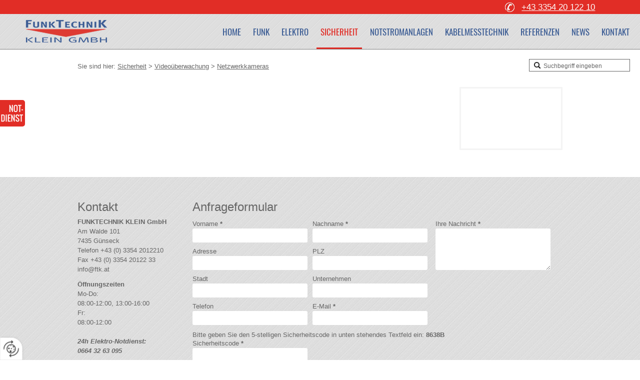

--- FILE ---
content_type: text/html
request_url: https://www.ftk.at/de/sicherheit/video%C3%BCberwachung/netzwerkkameras/
body_size: 18170
content:
<!DOCTYPE html>
<html lang="de">
<head>
<meta charset="utf-8">
<base href="https://www.ftk.at/de/" />

<meta name="revisit-after" content="7 days" />
<meta name="language" content="de" />
<link media="all" rel="stylesheet" href="lib79/styles/styles.min.css" />
<!--[if IE 8]><link rel="stylesheet" href="lib79/styles/ie8.min.css" /><![endif]-->
<link rel="stylesheet" media="print" href="lib79/styles/print.min.css" />
<script type="text/javascript" src="https://app.termly.io/resource-blocker/c7ec8347-9643-493b-8a7e-33cc2ecb8edb?autoBlock=on"></script>
<script>var domWrite=function(){var dw=document.write,myCalls=[],t="";function startnext(){0<myCalls.length&&(Object.watch&&console.log("next is "+myCalls[0].f.toString()),myCalls[0].startCall())}function evals(pCall){for(var scripts=[],script,regexp=/<script[^>]*>([\s\S]*?)<\/script>/gi;script=regexp.exec(pCall.buf);)scripts.push(script[1]);scripts=scripts.join("\n"),scripts&&eval(scripts)}function finishCall(t){t.e.innerHTML=t.buf,evals(t),document.write=dw,myCalls.shift(),window.setTimeout(startnext,50)}function testDone(s){var e=s;return function(){e.buf!==e.oldbuf?(e.oldbuf=e.buf,t=window.setTimeout(testDone(e),e.ms)):finishCall(e)}}function MyCall(t,s,e){this.e="string"==typeof t?document.getElementById(t):t,this.f=e||function(){},this.stat=0,this.src=s,this.buf="",this.oldbuf="",this.ms=100,this.scripttag}return MyCall.prototype={startCall:function(){this.f.apply(window),this.stat=1;var s,e,i,t=this;document.write=(i=testDone(e=t),function(t){window.clearTimeout(s),e.stat=2,window.clearTimeout(s),e.oldbuf=e.buf,e.buf+=t,s=window.setTimeout(i,e.ms)});var n=document.createElement("script");n.setAttribute("language","javascript"),n.setAttribute("type","text/javascript"),n.setAttribute("src",this.src),document.getElementsByTagName("head")[0].appendChild(n)}},function(t,s,e){var i=new MyCall(t,s,e);myCalls.push(i),1===myCalls.length&&startnext()}}();</script>
<link rel="shortcut icon" href="/favicon.ico">
<script>
var dataLayer=dataLayer||[],dataLayerEvent={"envelopeID":"24822","SID":"560948"};
dataLayer.push({'eid': 'prod', 'envelopeID': '24822', 'outputtype': 'desktop', 'server': '0', 'SID': '560948', 'envelopeHostname': 'www.ftk.at', 'consentActive': 'false'});
</script>
<!-- Google Tag Manager -->
<script>(function(w,d,s,l,i){w[l]=w[l]||[];w[l].push({'gtm.start':new Date().getTime(),event:'gtm.js'});var f=d.getElementsByTagName(s)[0],j=d.createElement(s),dl=l!='dataLayer'?'&l='+l:'';j.async=true;j.src='https://sgtm.herold.at/gtm.js?id='+i+dl;f.parentNode.insertBefore(j,f);})(window,document,'script','dataLayer','GTM-5M4VVMZ8');</script>
<!-- End Google Tag Manager -->	
<title>Netzwerkkameras - FUNKTECHNIK KLEIN GmbH</title>

<meta name="google-site-verification" content="Gb6j0Bs6YaYW4ML-IUZohUo0LMt3CHHWERpxgeqjkFE" />
<meta name="robots" content="index,follow" />

<meta name="signature" content="page280725" />
<link rel="canonical" href="https://www.ftk.at/de/sicherheit/videoüberwachung/netzwerkkameras/" />
<link rel="alternate" media="only screen and (max-width: 640px)" href="https://m.ftk.at/de/sicherheit/videoüberwachung/netzwerkkameras/" />
<style>
#treemenu li:last-child ul {
    left: auto;
    right: 0;
}

#primarycontent .list-multiple-column .product-detail {
height: 55px;
width: 198px;
}

#secondarycontent {
width: 200px;
}

#secondarycontent + #primarycontent {
width: 760px;
padding: 0 0 20px;
}

#secondarycontent + #primarycontent .list-multiple-column {
width: 230px;
margin: 0 20px 40px 0;
}

#primarycontent ul#shop-category li.last-col, #primarycontent ul li.last-col, #secondarycontent + #primarycontent ul#shop-category li.last-col, #secondarycontent + #primarycontent ul li.last-col {
margin-right: 20px;
}

#secondarycontent + #primarycontent #shop-category li {
width: 232px;
margin: 0 20px 40px 0;
}

</style>
</head>
<body>

<button type="button" id="consent-banner-prefs-button" aria-label="renew-consent" onclick="displayPreferenceModal();" style="display: block;"></button>
<div id="cta-button">
<a href="kontakt/" rel="noopener">24-Stunden-Elektro-Notdienst 0664 32 63 095</a></div>
<div id="wrapper-header">
<div id="header">
<div><a id="pagetop"></a></div>
<p class="structurelabel"><a href="https://www.ftk.at/de/sicherheit/video%C3%BCberwachung/netzwerkkameras/#inhalt" class="hash_link">Zum Inhalt</a></p>
<p class="structurelabel"><a href="https://www.ftk.at/de/sicherheit/video%C3%BCberwachung/netzwerkkameras/#mainmenue" class="hash_link">Zur Navigation</a></p>
<a id="logo" href="https://www.ftk.at"><span></span></a>
<a id="hotline" href="tel:004333542012210">+43 3354 20 122 10</a><div id="search">
<form action="search.asp" method="get">
<fieldset>
<legend>Suche</legend>
<input type="text" maxlength="255" id="input_secondsearch" value="Suchbegriff eingeben" title="Suchbegriff eingeben" name="query" class="clickclear" />
<input type="submit" id="btn_secondsearch" title="Suchformular absenden und den Inhalt der Internetseite durchsuchen" value="Absenden" />
</fieldset>
</form>
</div>
</div>
</div>
<div id="wrapper-main">
<div id="wrapper-treemenu">
<div id="treemenu">
<ul>
<li><a href="/">Home</a></li>
<li class="fld"><a href="funk/">Funk</a><ul><li><a href="funk/objektfunkanlagen-tetra-und-analog/">Objektfunkanlagen (Tetra und Analog)</a></li>
<li><a href="funk/digitaler-betriebsfunk/">Digitaler Betriebsfunk</a></li>
<li><a href="funk/analoger-betriebsfunk/">Analoger Betriebsfunk</a></li>
<li><a href="funk/tetra-betriebsfunk/">Tetra Betriebsfunk</a></li>
<li><a href="funk/datenfunksysteme/">Datenfunksysteme</a></li>
<li class="fld"><a href="funk/funkgeräte-digital/">Funkgeräte digital</a><ul><li class="fld"><a href="funk/funkgeräte-digital/handfunkgeräte/">Handfunkgeräte</a><ul><li><a href="funk/funkgeräte-digital/handfunkgeräte/hytera/">Hytera</a></li>
<li><a href="funk/funkgeräte-digital/handfunkgeräte/kenwood/">Kenwood</a></li>
<li><a href="funk/funkgeräte-digital/handfunkgeräte/motorola/">Motorola</a></li>
</ul></li>
<li class="fld"><a href="funk/funkgeräte-digital/fahrzeugfunkgeräte/">Fahrzeugfunkgeräte</a><ul><li><a href="funk/funkgeräte-digital/fahrzeugfunkgeräte/hytera/">Hytera</a></li>
<li><a href="funk/funkgeräte-digital/fahrzeugfunkgeräte/kenwood/">Kenwood</a></li>
<li><a href="funk/funkgeräte-digital/fahrzeugfunkgeräte/motorola/">Motorola</a></li>
</ul></li>
<li class="fld"><a href="funk/funkgeräte-digital/repeater/">Repeater</a><ul><li><a href="funk/funkgeräte-digital/repeater/hytera/">Hytera</a></li>
<li><a href="funk/funkgeräte-digital/repeater/kenwood/">Kenwood</a></li>
<li><a href="funk/funkgeräte-digital/repeater/motorola/">Motorola</a></li>
</ul></li>
</ul></li>
<li class="fld"><a href="funk/funkgeräte-analog/">Funkgeräte analog</a><ul><li><a href="funk/funkgeräte-analog/handfunkgeräte/">Handfunkgeräte</a></li>
<li><a href="funk/funkgeräte-analog/fahrzeugfunkgeräte/">Fahrzeugfunkgeräte</a></li>
<li><a href="funk/funkgeräte-analog/repeater/">Repeater</a></li>
</ul></li>
<li><a href="funk/funkgeräte-tetra/">Funkgeräte Tetra</a></li>
<li class="fld"><a href="funk/funkgeräte-anmeldefrei/">Funkgeräte anmeldefrei</a><ul><li><a href="funk/funkgeräte-anmeldefrei/hytera/">Hytera</a></li>
<li><a href="funk/funkgeräte-anmeldefrei/kenwood/">Kenwood</a></li>
<li><a href="funk/funkgeräte-anmeldefrei/motorola/">Motorola</a></li>
<li><a href="funk/funkgeräte-anmeldefrei/entel/">Entel</a></li>
<li><a href="funk/funkgeräte-anmeldefrei/team/">Team</a></li>
</ul></li>
<li class="fld"><a href="funk/pager-und-alleinarbeitersysteme/">Pager und Alleinarbeitersysteme</a><ul><li><a href="funk/pager-und-alleinarbeitersysteme/analoge-pager/">Analoge Pager</a></li>
<li><a href="funk/pager-und-alleinarbeitersysteme/digitale-pager/">Digitale Pager</a></li>
<li><a href="funk/pager-und-alleinarbeitersysteme/digitale-pager-mit-rückmeldung/">Digitale Pager mit Rückmeldung</a></li>
<li><a href="funk/pager-und-alleinarbeitersysteme/notrufpager/">Notrufpager</a></li>
</ul></li>
<li><a href="funk/sirenenanlagen/">Sirenenanlagen</a></li>
</ul></li>
<li class="fld"><a href="elektro/">Elektro</a><ul><li><a href="elektro/beleuchtungsanlagen/">Beleuchtungsanlagen</a></li>
<li><a href="elektro/blitzschutz/">Blitzschutz</a></li>
<li><a href="elektro/hausinstallationen/">Hausinstallationen</a></li>
<li><a href="elektro/infrarotheizungen/">Infrarotheizungen</a></li>
<li><a href="elektro/knx-eib-bus-systeme/">KNX-EIB BUS-Systeme</a></li>
<li class="fld"><a href="elektro/kommunikation/">Kommunikation</a><ul><li><a href="elektro/kommunikation/internet/">Internet</a></li>
<li><a href="elektro/kommunikation/telefonanlagen/">Telefonanlagen</a></li>
</ul></li>
<li><a href="elektro/photovoltaik/">Photovoltaik</a></li>
<li><a href="elektro/sat-empfangsanlagen/">SAT-Empfangsanlagen</a></li>
</ul></li>
<li class="fld open"><a href="sicherheit/">Sicherheit</a><ul><li><a href="sicherheit/alarmanlagen/">Alarmanlagen</a></li>
<li class="fld open"><a href="sicherheit/videoüberwachung/">Videoüberwachung</a><ul><li class="sel"><a href="sicherheit/videoüberwachung/netzwerkkameras/">Netzwerkkameras</a></li>
<li><a href="sicherheit/videoüberwachung/netzwerkrecorder/">Netzwerkrecorder</a></li>
<li><a href="sicherheit/videoüberwachung/analogkameras/">Analogkameras</a></li>
<li><a href="sicherheit/videoüberwachung/wärmebildkameras/">Wärmebildkameras</a></li>
<li><a href="sicherheit/videoüberwachung/observation/">Observation</a></li>
<li><a href="sicherheit/videoüberwachung/turbo-hd-kameras/">Turbo-HD Kameras</a></li>
<li><a href="sicherheit/videoüberwachung/ir-fluter/">IR-Fluter</a></li>
<li><a href="sicherheit/videoüberwachung/zubehör/">Zubehör</a></li>
</ul></li>
<li><a href="sicherheit/gps-ortung/">GPS-Ortung</a></li>
<li><a href="sicherheit/schließsysteme/">Schließsysteme</a></li>
<li><a href="sicherheit/sicherheitstipps/">Sicherheitstipps</a></li>
</ul></li>
<li><a href="notstromanlagen/">Notstromanlagen</a></li>
<li class="fld"><a href="kabelmesstechnik/">Kabelmesstechnik</a><ul><li><a href="kabelmesstechnik/kabeltrassierung/">Kabeltrassierung</a></li>
<li><a href="kabelmesstechnik/kabelanalyse/">Kabelanalyse</a></li>
<li><a href="kabelmesstechnik/kabelfehlerortung/">Kabelfehlerortung</a></li>
</ul></li>
<li class="fld"><a href="referenzen/">Referenzen</a><ul><li><a href="referenzen/objektfunkanlagen-tetra-und-analog/">Objektfunkanlagen (Tetra und Analog)</a></li>
<li><a href="referenzen/digitaler-betriebsfunk/">Digitaler Betriebsfunk</a></li>
<li><a href="referenzen/analoger-betriebsfunk/">Analoger Betriebsfunk</a></li>
<li><a href="referenzen/tetra-betriebsfunk/">Tetra Betriebsfunk</a></li>
<li><a href="referenzen/elektro/">Elektro</a></li>
</ul></li>
<li><a href="news/">News</a></li>
<li class="fld"><a href="kontakt/">Kontakt</a><ul><li><a href="kontakt/anfahrtsweg/">Anfahrtsweg</a></li>
<li><a href="kontakt/ansprechpartner/">Ansprechpartner</a></li>
<li><a href="kontakt/über-uns/">Über uns</a></li>
<li><a href="kontakt/agb/">AGB</a></li>
<li><a href="kontakt/impressum/">Impressum</a></li>
</ul></li>
</ul>
</div>
</div>
<div id="alternate">
<div id="wrapper-slideshow">
</div>
</div>
<div id="wrapper-content">
<div id="content">
<div id="secondarycontent">
<p class="structurelabel"><a href="https://www.ftk.at/de/sicherheit/video%C3%BCberwachung/netzwerkkameras/#pagetop" class="hash_link to_top">top</a></p></div>
<div id="primarycontent">
<div id="breadcrumbs">
Sie sind hier: <a href="sicherheit/">Sicherheit</a> &gt; <a href="sicherheit/videoüberwachung/">Videoüberwachung</a> &gt; <a href="sicherheit/videoüberwachung/netzwerkkameras/">Netzwerkkameras</a></div>
<a id="inhalt"></a>
</div>
<div id="tertiarycontent">
<p class="structurelabel"><a href="https://www.ftk.at/de/sicherheit/video%C3%BCberwachung/netzwerkkameras/#pagetop" class="hash_link to_top">top</a></p></div>
<br class="clearer" />
</div>
</div>
<div id="wrapper-footer">
<div id="footer">
<div class="mod_location"><div class="description"><span class="headline">Kontakt</span><div class="vcard">
<h2 class="fn org">FUNKTECHNIK KLEIN GmbH</h2>
<p>
<span class="adr">
<span class="street-address">Am Walde 101</span>
<br /><span class="postal-code">7435</span> <span class="locality">Günseck</span>
</span>
<br /><span class="tel"><span class="type">Telefon</span> <a href="tel:0043033542012210">+43 (0) 3354 2012210</a></span>
<br /><span class="tel"><span class="type">Fax</span> +43 (0) 3354 20122 33</span>
</p>
<a class="mod_mail contact_email">%69%6E%66%6F%40%66%74%6B%2E%61%74</a><br />
</div>
<br />
<h2>Öffnungszeiten</h2>
<p>Mo-Do:<br />08:00-12:00, 13:00-16:00</p>
<p>Fr:<br />08:00-12:00</p>
<p> </p>
<p></p>
<p><b><i>24h Elektro-Notdienst: <br />0664 32 63 095</i></b></p>
</div></div><div id="quick_contact_form">
<form class="jsform" id="jsform_quick_contact_form" action="sicherheit/videoüberwachung/netzwerkkameras/" data-cap="true" method="post">
<fieldset>
<input type="hidden" name="$FormName$" value="jsform_quick_contact_form" />
<input type="hidden" name="$FormAction$" value="sicherheit/videoüberwachung/netzwerkkameras/" />
<input type="hidden" name="$Origin$" value="https://www.ftk.at/de/sicherheit/videoüberwachung/netzwerkkameras/" />
</fieldset>
<fieldset class="form-wrapper left-col">
<legend>Anfrageformular</legend>
<ul>

<li><label for="jsform_quick_contact_form_firstname">Vorname <span>*</span>
</label>
<input id="jsform_quick_contact_form_firstname" type="text" maxlength="50" size="14" name="FirstName" value="" />
</li>
<li><label for="jsform_quick_contact_form_lastname">Nachname <span>*</span>
</label>
<input id="jsform_quick_contact_form_lastname" type="text" maxlength="50" size="28" name="LastName" value="" />
</li>
<li><label for="jsform_quick_contact_form_street">Adresse</label>
<input id="jsform_quick_contact_form_street" type="text" maxlength="100" size="26" name="Address" value="" />
</li>

<li><label for="jsform_quick_contact_form_zip">PLZ</label>
<input id="jsform_quick_contact_form_zip" type="text" maxlength="20" size="6" name="ZIP" value="" />
</li>
<li><label for="jsform_quick_contact_form_city">Stadt</label>
<input id="jsform_quick_contact_form_city" type="text" maxlength="100" size="15" name="City" value="" />
</li>


<li><label for="jsform_quick_contact_form_company">Unternehmen</label>
<input id="jsform_quick_contact_form_company" type="text" maxlength="100" size="53" name="Company" value="" />
</li>

<li><label for="jsform_quick_contact_form_phone">Telefon</label>
<input id="jsform_quick_contact_form_phone" type="text" maxlength="50" size="25" name="Phone" value="" />
</li>

<li><label for="jsform_quick_contact_form_email">E-Mail <span>*</span>
</label>
<input id="jsform_quick_contact_form_email" type="text" maxlength="200" size="53" name="Email" value="" />
</li>
</ul>
</fieldset>
<fieldset class="form-wrapper"><label for="jsform_quick_contact_form_yourmessage">Ihre Nachricht <span>*</span>
</label>
<textarea name="YourMessage" id="jsform_quick_contact_form_yourmessage" cols="52" rows="10"></textarea>
</fieldset>
<fieldset><div>
<input type="hidden" name="xke7vql9fhih" value="4ac162ef800f38821337fb2916a7a3b6737d8a405e32c7b2b5a9ae47a69fdcd1" />
<input type="email" name="cyajnrzjpofe" class="invisible" title="Bitte ignorieren Sie dieses Feld." autocomplete="off" value="" />
<textarea name="hjrdjfs65hft" autocomplete="off" class="invisible" title="Bitte ignorieren Sie dieses Feld." cols="52" rows="10"></textarea>
</div>
<p>Bitte geben Sie den 5-stelligen Sicherheitscode in unten stehendes Textfeld ein: <span class="btw_codedstring invisible">%38%36%33%38%42</span></p>
<label for="ggqunfre6oqmund">Sicherheitscode <span>*</span></label>
<input id="ggqunfre6oqmund" type="text" maxlength="5" name="mrnx8fyhiyhc" value="" />
</fieldset>
<fieldset><p>Es werden personenbezogene Daten ermittelt und für die in der <a href="datenschutzerklärung/" class="privacy_policy" rel="nofollow">Datenschutzerklärung</a> beschriebenen Zwecke verwendet.</p></fieldset><fieldset>
<ul class="mdb_form_submit">
<li>
<input type="submit" class="btn_absenden" title="Absenden" name="Absenden" value="Absenden" />
</li>
</ul>
</fieldset>
</form>
</div>
<div id="contact">
<div class="footer-outer">
<div class="footer-left">
<p class="vcard"><span class="fn org">FUNKTECHNIK KLEIN GmbH</span><span class="adr"> | <span class="street-address">Am Walde 101</span> | <span class="postal-code">7435</span> <span class="locality">Günseck</span></span></p>
<ul class="footer-linklist"><li><a href="kontakt/impressum/" class="imprint" rel="nofollow">Impressum</a></li><li> | <a href="datenschutzerklärung/" class="privacy_policy" rel="nofollow">Datenschutz</a></li><li> | <a href="sitemap/" class="sitemap" rel="nofollow">Sitemap</a></li><li> | <a href="kontakt/" class="contact" rel="nofollow">Kontakt</a></li><li> | <a href="https://m.ftk.at/de/sicherheit/videoüberwachung/netzwerkkameras/" class="switch_to_mobile">zur mobilen Ausgabe</a></li><li> | <a class="mod_mail contact_email">%69%6E%66%6F%40%66%74%6B%2E%61%74%%%3C%73%70%61%6E%3E%69%6E%66%6F%40%66%74%6B%2E%61%74%3C%2F%73%70%61%6E%3E</a></li></ul>
<p class="structurelabel"><a href="https://www.ftk.at/de/sicherheit/video%C3%BCberwachung/netzwerkkameras/#pagetop" class="hash_link to_top">top</a></p></div>
<br class="clearer" />
<div id="system-provider-wrapper">
<span id="edit-dark">
<a href="https://www.herold.at/marketing/websites/" target="_blank" rel="noopener nofollow" id="btn_toggleeditcontrols" class="env-edit-toggle" title="ClearSense AT Version: 3.33"></a>
</span>
<p class="link-system-provider-dark"><a href="https://www.herold.at/marketing/websites/" target="_blank" rel="noopener nofollow">powered by HEROLD</a></p>
</div>
</div>
<div class="socialmedia">
</div>
</div>
</div>
</div>
</div>
<script src="Lib79/scripts/Lib.min.js"></script>

</body>
</html>
